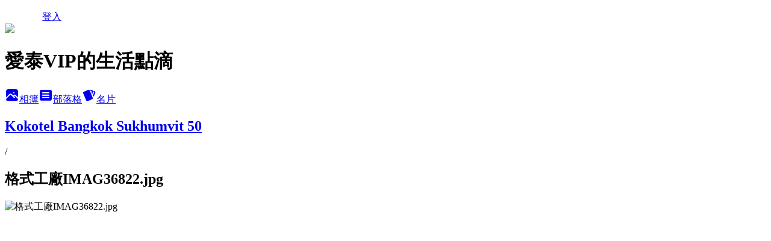

--- FILE ---
content_type: text/html; charset=utf-8
request_url: https://crosserr.pixnet.net/albums/118365892/photos/1328258407
body_size: 12268
content:
<!DOCTYPE html><html lang="zh-TW"><head><meta charSet="utf-8"/><meta name="viewport" content="width=device-width, initial-scale=1"/><link rel="preload" href="/logo_pixnet_ch.svg" as="image"/><link rel="preload" as="image" href="https://picsum.photos/seed/crosserr/1200/400"/><link rel="preload" href="https://pimg.1px.tw/crosserr/1566301011-281640638.jpg" as="image"/><link rel="stylesheet" href="/main.css" data-precedence="base"/><link rel="preload" as="script" fetchPriority="low" href="https://static.1px.tw/blog-next/_next/static/chunks/94688e2baa9fea03.js"/><script src="https://static.1px.tw/blog-next/_next/static/chunks/41eaa5427c45ebcc.js" async=""></script><script src="https://static.1px.tw/blog-next/_next/static/chunks/e2c6231760bc85bd.js" async=""></script><script src="https://static.1px.tw/blog-next/_next/static/chunks/94bde6376cf279be.js" async=""></script><script src="https://static.1px.tw/blog-next/_next/static/chunks/426b9d9d938a9eb4.js" async=""></script><script src="https://static.1px.tw/blog-next/_next/static/chunks/turbopack-5021d21b4b170dda.js" async=""></script><script src="https://static.1px.tw/blog-next/_next/static/chunks/ff1a16fafef87110.js" async=""></script><script src="https://static.1px.tw/blog-next/_next/static/chunks/e308b2b9ce476a3e.js" async=""></script><script src="https://static.1px.tw/blog-next/_next/static/chunks/2bf79572a40338b7.js" async=""></script><script src="https://static.1px.tw/blog-next/_next/static/chunks/d3c6eed28c1dd8e2.js" async=""></script><script src="https://static.1px.tw/blog-next/_next/static/chunks/d4d39cfc2a072218.js" async=""></script><script src="https://static.1px.tw/blog-next/_next/static/chunks/6a5d72c05b9cd4ba.js" async=""></script><script src="https://static.1px.tw/blog-next/_next/static/chunks/8af6103cf1375f47.js" async=""></script><script src="https://static.1px.tw/blog-next/_next/static/chunks/60d08651d643cedc.js" async=""></script><script src="https://static.1px.tw/blog-next/_next/static/chunks/0c9bfd0a9436c835.js" async=""></script><script src="https://static.1px.tw/blog-next/_next/static/chunks/ed01c75076819ebd.js" async=""></script><script src="https://static.1px.tw/blog-next/_next/static/chunks/a4df8fc19a9a82e6.js" async=""></script><title>格式工廠IMAG36822.jpg - 痞客邦</title><meta name="description" content="格式工廠IMAG36822.jpg"/><meta name="google-adsense-platform-account" content="pub-2647689032095179"/><meta name="fb:app_id" content="101730233200171"/><link rel="canonical" href="https://crosserr.pixnet.net/blog/albums/118365892/photos/1328258407"/><meta property="og:title" content="格式工廠IMAG36822.jpg - 痞客邦"/><meta property="og:description" content="格式工廠IMAG36822.jpg"/><meta property="og:url" content="https://crosserr.pixnet.net/blog/albums/118365892/photos/1328258407"/><meta property="og:image" content="https://pimg.1px.tw/crosserr/1566301011-281640638.jpg"/><meta property="og:image:width" content="1200"/><meta property="og:image:height" content="630"/><meta property="og:image:alt" content="格式工廠IMAG36822.jpg"/><meta property="og:type" content="article"/><meta name="twitter:card" content="summary_large_image"/><meta name="twitter:title" content="格式工廠IMAG36822.jpg - 痞客邦"/><meta name="twitter:description" content="格式工廠IMAG36822.jpg"/><meta name="twitter:image" content="https://pimg.1px.tw/crosserr/1566301011-281640638.jpg"/><link rel="icon" href="/favicon.ico?favicon.a62c60e0.ico" sizes="32x32" type="image/x-icon"/><script src="https://static.1px.tw/blog-next/_next/static/chunks/a6dad97d9634a72d.js" noModule=""></script></head><body><!--$--><!--/$--><!--$?--><template id="B:0"></template><!--/$--><script>requestAnimationFrame(function(){$RT=performance.now()});</script><script src="https://static.1px.tw/blog-next/_next/static/chunks/94688e2baa9fea03.js" id="_R_" async=""></script><div hidden id="S:0"><script id="pixnet-vars">
          window.PIXNET = {
            post_id: 0,
            name: "crosserr",
            user_id: 0,
            blog_id: "2814014",
            display_ads: true
          }; 
        </script><div class="relative min-h-screen"><nav class="fixed z-20 w-full bg-orange-500 text-white shadow-sm"><div id="pixnet-navbar-ad-blog_top"></div><div class="container mx-auto flex h-14 max-w-5xl items-center justify-between px-5"><a href="https://www.pixnet.net"><img src="/logo_pixnet_ch.svg" alt="PIXNET Logo"/></a><a href="/auth/authorize" class="!text-white">登入</a></div></nav><div class="container mx-auto max-w-5xl pt-[45px]"><div class="sm:px-4"><div class="bg-muted relative flex flex-col items-center justify-center gap-4 overflow-clip py-10 sm:mt-8 sm:rounded-sm"><img src="https://picsum.photos/seed/crosserr/1200/400" class="absolute inset-0 h-full w-full object-cover"/><div class="absolute inset-0 bg-black/40 backdrop-blur-sm"></div><div class="relative z-10 flex flex-col items-center justify-center gap-4 px-4"><span data-slot="avatar" class="relative flex shrink-0 overflow-hidden rounded-full size-24 shadow"><span data-slot="avatar-fallback" class="bg-muted flex size-full items-center justify-center rounded-full"></span></span><div class="text-center"><h1 class="mb-1 text-2xl font-bold text-white text-shadow-2xs">愛泰VIP的生活點滴</h1></div><div class="flex items-center justify-center gap-3"><a href="/albums" data-slot="button" class="inline-flex items-center justify-center gap-2 whitespace-nowrap text-sm font-medium transition-all disabled:pointer-events-none disabled:opacity-50 [&amp;_svg]:pointer-events-none [&amp;_svg:not([class*=&#x27;size-&#x27;])]:size-4 shrink-0 [&amp;_svg]:shrink-0 outline-none focus-visible:border-ring focus-visible:ring-ring/50 focus-visible:ring-[3px] aria-invalid:ring-destructive/20 dark:aria-invalid:ring-destructive/40 aria-invalid:border-destructive bg-primary text-primary-foreground hover:bg-primary/90 h-9 px-4 py-2 has-[&gt;svg]:px-3 cursor-pointer rounded-full"><svg xmlns="http://www.w3.org/2000/svg" width="24" height="24" viewBox="0 0 24 24" fill="currentColor" stroke="none" class="tabler-icon tabler-icon-photo-filled "><path d="M8.813 11.612c.457 -.38 .918 -.38 1.386 .011l.108 .098l4.986 4.986l.094 .083a1 1 0 0 0 1.403 -1.403l-.083 -.094l-1.292 -1.293l.292 -.293l.106 -.095c.457 -.38 .918 -.38 1.386 .011l.108 .098l4.674 4.675a4 4 0 0 1 -3.775 3.599l-.206 .005h-12a4 4 0 0 1 -3.98 -3.603l6.687 -6.69l.106 -.095zm9.187 -9.612a4 4 0 0 1 3.995 3.8l.005 .2v9.585l-3.293 -3.292l-.15 -.137c-1.256 -1.095 -2.85 -1.097 -4.096 -.017l-.154 .14l-.307 .306l-2.293 -2.292l-.15 -.137c-1.256 -1.095 -2.85 -1.097 -4.096 -.017l-.154 .14l-5.307 5.306v-9.585a4 4 0 0 1 3.8 -3.995l.2 -.005h12zm-2.99 5l-.127 .007a1 1 0 0 0 0 1.986l.117 .007l.127 -.007a1 1 0 0 0 0 -1.986l-.117 -.007z"></path></svg>相簿</a><a href="/blog" data-slot="button" class="inline-flex items-center justify-center gap-2 whitespace-nowrap text-sm font-medium transition-all disabled:pointer-events-none disabled:opacity-50 [&amp;_svg]:pointer-events-none [&amp;_svg:not([class*=&#x27;size-&#x27;])]:size-4 shrink-0 [&amp;_svg]:shrink-0 outline-none focus-visible:border-ring focus-visible:ring-ring/50 focus-visible:ring-[3px] aria-invalid:ring-destructive/20 dark:aria-invalid:ring-destructive/40 aria-invalid:border-destructive border bg-background shadow-xs hover:bg-accent hover:text-accent-foreground dark:bg-input/30 dark:border-input dark:hover:bg-input/50 h-9 px-4 py-2 has-[&gt;svg]:px-3 cursor-pointer rounded-full"><svg xmlns="http://www.w3.org/2000/svg" width="24" height="24" viewBox="0 0 24 24" fill="currentColor" stroke="none" class="tabler-icon tabler-icon-article-filled "><path d="M19 3a3 3 0 0 1 2.995 2.824l.005 .176v12a3 3 0 0 1 -2.824 2.995l-.176 .005h-14a3 3 0 0 1 -2.995 -2.824l-.005 -.176v-12a3 3 0 0 1 2.824 -2.995l.176 -.005h14zm-2 12h-10l-.117 .007a1 1 0 0 0 0 1.986l.117 .007h10l.117 -.007a1 1 0 0 0 0 -1.986l-.117 -.007zm0 -4h-10l-.117 .007a1 1 0 0 0 0 1.986l.117 .007h10l.117 -.007a1 1 0 0 0 0 -1.986l-.117 -.007zm0 -4h-10l-.117 .007a1 1 0 0 0 0 1.986l.117 .007h10l.117 -.007a1 1 0 0 0 0 -1.986l-.117 -.007z"></path></svg>部落格</a><a href="https://www.pixnet.net/pcard/crosserr" data-slot="button" class="inline-flex items-center justify-center gap-2 whitespace-nowrap text-sm font-medium transition-all disabled:pointer-events-none disabled:opacity-50 [&amp;_svg]:pointer-events-none [&amp;_svg:not([class*=&#x27;size-&#x27;])]:size-4 shrink-0 [&amp;_svg]:shrink-0 outline-none focus-visible:border-ring focus-visible:ring-ring/50 focus-visible:ring-[3px] aria-invalid:ring-destructive/20 dark:aria-invalid:ring-destructive/40 aria-invalid:border-destructive border bg-background shadow-xs hover:bg-accent hover:text-accent-foreground dark:bg-input/30 dark:border-input dark:hover:bg-input/50 h-9 px-4 py-2 has-[&gt;svg]:px-3 cursor-pointer rounded-full"><svg xmlns="http://www.w3.org/2000/svg" width="24" height="24" viewBox="0 0 24 24" fill="currentColor" stroke="none" class="tabler-icon tabler-icon-cards-filled "><path d="M10.348 3.169l-7.15 3.113a2 2 0 0 0 -1.03 2.608l4.92 11.895a1.96 1.96 0 0 0 2.59 1.063l7.142 -3.11a2.002 2.002 0 0 0 1.036 -2.611l-4.92 -11.894a1.96 1.96 0 0 0 -2.588 -1.064z"></path><path d="M16 3a2 2 0 0 1 1.995 1.85l.005 .15v3.5a1 1 0 0 1 -1.993 .117l-.007 -.117v-3.5h-1a1 1 0 0 1 -.117 -1.993l.117 -.007h1z"></path><path d="M19.08 5.61a1 1 0 0 1 1.31 -.53c.257 .108 .505 .21 .769 .314a2 2 0 0 1 1.114 2.479l-.056 .146l-2.298 5.374a1 1 0 0 1 -1.878 -.676l.04 -.11l2.296 -5.371l-.366 -.148l-.402 -.167a1 1 0 0 1 -.53 -1.312z"></path></svg>名片</a></div></div></div></div><div class="p-4"><div class="mb-4 flex items-center gap-2"><a href="/albums/118365892" class="text-gray-400 hover:text-gray-500"><h2 class="text-lg font-bold">Kokotel Bangkok Sukhumvit 50</h2></a><span>/</span><h2 class="text-lg font-bold text-gray-500">格式工廠IMAG36822.jpg</h2></div><div class="overflow-clip rounded-lg border"><img src="https://pimg.1px.tw/crosserr/1566301011-281640638.jpg" alt="格式工廠IMAG36822.jpg" class="h-auto w-full rounded-lg object-contain"/></div></div></div></div><section aria-label="Notifications alt+T" tabindex="-1" aria-live="polite" aria-relevant="additions text" aria-atomic="false"></section></div><script>$RB=[];$RV=function(a){$RT=performance.now();for(var b=0;b<a.length;b+=2){var c=a[b],e=a[b+1];null!==e.parentNode&&e.parentNode.removeChild(e);var f=c.parentNode;if(f){var g=c.previousSibling,h=0;do{if(c&&8===c.nodeType){var d=c.data;if("/$"===d||"/&"===d)if(0===h)break;else h--;else"$"!==d&&"$?"!==d&&"$~"!==d&&"$!"!==d&&"&"!==d||h++}d=c.nextSibling;f.removeChild(c);c=d}while(c);for(;e.firstChild;)f.insertBefore(e.firstChild,c);g.data="$";g._reactRetry&&requestAnimationFrame(g._reactRetry)}}a.length=0};
$RC=function(a,b){if(b=document.getElementById(b))(a=document.getElementById(a))?(a.previousSibling.data="$~",$RB.push(a,b),2===$RB.length&&("number"!==typeof $RT?requestAnimationFrame($RV.bind(null,$RB)):(a=performance.now(),setTimeout($RV.bind(null,$RB),2300>a&&2E3<a?2300-a:$RT+300-a)))):b.parentNode.removeChild(b)};$RC("B:0","S:0")</script><script>(self.__next_f=self.__next_f||[]).push([0])</script><script>self.__next_f.push([1,"1:\"$Sreact.fragment\"\n3:I[39756,[\"https://static.1px.tw/blog-next/_next/static/chunks/ff1a16fafef87110.js\",\"https://static.1px.tw/blog-next/_next/static/chunks/e308b2b9ce476a3e.js\"],\"default\"]\n4:I[53536,[\"https://static.1px.tw/blog-next/_next/static/chunks/ff1a16fafef87110.js\",\"https://static.1px.tw/blog-next/_next/static/chunks/e308b2b9ce476a3e.js\"],\"default\"]\n6:I[97367,[\"https://static.1px.tw/blog-next/_next/static/chunks/ff1a16fafef87110.js\",\"https://static.1px.tw/blog-next/_next/static/chunks/e308b2b9ce476a3e.js\"],\"OutletBoundary\"]\n8:I[97367,[\"https://static.1px.tw/blog-next/_next/static/chunks/ff1a16fafef87110.js\",\"https://static.1px.tw/blog-next/_next/static/chunks/e308b2b9ce476a3e.js\"],\"ViewportBoundary\"]\na:I[97367,[\"https://static.1px.tw/blog-next/_next/static/chunks/ff1a16fafef87110.js\",\"https://static.1px.tw/blog-next/_next/static/chunks/e308b2b9ce476a3e.js\"],\"MetadataBoundary\"]\nc:I[63491,[\"https://static.1px.tw/blog-next/_next/static/chunks/2bf79572a40338b7.js\",\"https://static.1px.tw/blog-next/_next/static/chunks/d3c6eed28c1dd8e2.js\"],\"default\"]\n"])</script><script>self.__next_f.push([1,"0:{\"P\":null,\"b\":\"jLMCWaFgMfR_swzrVDvgI\",\"c\":[\"\",\"albums\",\"118365892\",\"photos\",\"1328258407\"],\"q\":\"\",\"i\":false,\"f\":[[[\"\",{\"children\":[\"albums\",{\"children\":[[\"id\",\"118365892\",\"d\"],{\"children\":[\"photos\",{\"children\":[[\"photoId\",\"1328258407\",\"d\"],{\"children\":[\"__PAGE__\",{}]}]}]}]}]},\"$undefined\",\"$undefined\",true],[[\"$\",\"$1\",\"c\",{\"children\":[[[\"$\",\"script\",\"script-0\",{\"src\":\"https://static.1px.tw/blog-next/_next/static/chunks/d4d39cfc2a072218.js\",\"async\":true,\"nonce\":\"$undefined\"}],[\"$\",\"script\",\"script-1\",{\"src\":\"https://static.1px.tw/blog-next/_next/static/chunks/6a5d72c05b9cd4ba.js\",\"async\":true,\"nonce\":\"$undefined\"}],[\"$\",\"script\",\"script-2\",{\"src\":\"https://static.1px.tw/blog-next/_next/static/chunks/8af6103cf1375f47.js\",\"async\":true,\"nonce\":\"$undefined\"}]],\"$L2\"]}],{\"children\":[[\"$\",\"$1\",\"c\",{\"children\":[null,[\"$\",\"$L3\",null,{\"parallelRouterKey\":\"children\",\"error\":\"$undefined\",\"errorStyles\":\"$undefined\",\"errorScripts\":\"$undefined\",\"template\":[\"$\",\"$L4\",null,{}],\"templateStyles\":\"$undefined\",\"templateScripts\":\"$undefined\",\"notFound\":\"$undefined\",\"forbidden\":\"$undefined\",\"unauthorized\":\"$undefined\"}]]}],{\"children\":[[\"$\",\"$1\",\"c\",{\"children\":[null,[\"$\",\"$L3\",null,{\"parallelRouterKey\":\"children\",\"error\":\"$undefined\",\"errorStyles\":\"$undefined\",\"errorScripts\":\"$undefined\",\"template\":[\"$\",\"$L4\",null,{}],\"templateStyles\":\"$undefined\",\"templateScripts\":\"$undefined\",\"notFound\":\"$undefined\",\"forbidden\":\"$undefined\",\"unauthorized\":\"$undefined\"}]]}],{\"children\":[[\"$\",\"$1\",\"c\",{\"children\":[null,[\"$\",\"$L3\",null,{\"parallelRouterKey\":\"children\",\"error\":\"$undefined\",\"errorStyles\":\"$undefined\",\"errorScripts\":\"$undefined\",\"template\":[\"$\",\"$L4\",null,{}],\"templateStyles\":\"$undefined\",\"templateScripts\":\"$undefined\",\"notFound\":\"$undefined\",\"forbidden\":\"$undefined\",\"unauthorized\":\"$undefined\"}]]}],{\"children\":[[\"$\",\"$1\",\"c\",{\"children\":[null,[\"$\",\"$L3\",null,{\"parallelRouterKey\":\"children\",\"error\":\"$undefined\",\"errorStyles\":\"$undefined\",\"errorScripts\":\"$undefined\",\"template\":[\"$\",\"$L4\",null,{}],\"templateStyles\":\"$undefined\",\"templateScripts\":\"$undefined\",\"notFound\":\"$undefined\",\"forbidden\":\"$undefined\",\"unauthorized\":\"$undefined\"}]]}],{\"children\":[[\"$\",\"$1\",\"c\",{\"children\":[\"$L5\",[[\"$\",\"script\",\"script-0\",{\"src\":\"https://static.1px.tw/blog-next/_next/static/chunks/0c9bfd0a9436c835.js\",\"async\":true,\"nonce\":\"$undefined\"}],[\"$\",\"script\",\"script-1\",{\"src\":\"https://static.1px.tw/blog-next/_next/static/chunks/ed01c75076819ebd.js\",\"async\":true,\"nonce\":\"$undefined\"}],[\"$\",\"script\",\"script-2\",{\"src\":\"https://static.1px.tw/blog-next/_next/static/chunks/a4df8fc19a9a82e6.js\",\"async\":true,\"nonce\":\"$undefined\"}]],[\"$\",\"$L6\",null,{\"children\":\"$@7\"}]]}],{},null,false,false]},null,false,false]},null,false,false]},null,false,false]},null,false,false]},null,false,false],[\"$\",\"$1\",\"h\",{\"children\":[null,[\"$\",\"$L8\",null,{\"children\":\"$@9\"}],[\"$\",\"$La\",null,{\"children\":\"$@b\"}],null]}],false]],\"m\":\"$undefined\",\"G\":[\"$c\",[]],\"S\":false}\n"])</script><script>self.__next_f.push([1,"9:[[\"$\",\"meta\",\"0\",{\"charSet\":\"utf-8\"}],[\"$\",\"meta\",\"1\",{\"name\":\"viewport\",\"content\":\"width=device-width, initial-scale=1\"}]]\n"])</script><script>self.__next_f.push([1,"d:I[79520,[\"https://static.1px.tw/blog-next/_next/static/chunks/d4d39cfc2a072218.js\",\"https://static.1px.tw/blog-next/_next/static/chunks/6a5d72c05b9cd4ba.js\",\"https://static.1px.tw/blog-next/_next/static/chunks/8af6103cf1375f47.js\"],\"\"]\n10:I[2352,[\"https://static.1px.tw/blog-next/_next/static/chunks/d4d39cfc2a072218.js\",\"https://static.1px.tw/blog-next/_next/static/chunks/6a5d72c05b9cd4ba.js\",\"https://static.1px.tw/blog-next/_next/static/chunks/8af6103cf1375f47.js\"],\"AdultWarningModal\"]\n11:I[69182,[\"https://static.1px.tw/blog-next/_next/static/chunks/d4d39cfc2a072218.js\",\"https://static.1px.tw/blog-next/_next/static/chunks/6a5d72c05b9cd4ba.js\",\"https://static.1px.tw/blog-next/_next/static/chunks/8af6103cf1375f47.js\"],\"HydrationComplete\"]\n12:I[12985,[\"https://static.1px.tw/blog-next/_next/static/chunks/d4d39cfc2a072218.js\",\"https://static.1px.tw/blog-next/_next/static/chunks/6a5d72c05b9cd4ba.js\",\"https://static.1px.tw/blog-next/_next/static/chunks/8af6103cf1375f47.js\"],\"NuqsAdapter\"]\n13:I[82782,[\"https://static.1px.tw/blog-next/_next/static/chunks/d4d39cfc2a072218.js\",\"https://static.1px.tw/blog-next/_next/static/chunks/6a5d72c05b9cd4ba.js\",\"https://static.1px.tw/blog-next/_next/static/chunks/8af6103cf1375f47.js\"],\"RefineContext\"]\n14:I[29306,[\"https://static.1px.tw/blog-next/_next/static/chunks/d4d39cfc2a072218.js\",\"https://static.1px.tw/blog-next/_next/static/chunks/6a5d72c05b9cd4ba.js\",\"https://static.1px.tw/blog-next/_next/static/chunks/8af6103cf1375f47.js\",\"https://static.1px.tw/blog-next/_next/static/chunks/60d08651d643cedc.js\",\"https://static.1px.tw/blog-next/_next/static/chunks/d3c6eed28c1dd8e2.js\"],\"default\"]\n2:[\"$\",\"html\",null,{\"lang\":\"zh-TW\",\"children\":[[\"$\",\"$Ld\",null,{\"id\":\"google-tag-manager\",\"strategy\":\"afterInteractive\",\"children\":\"\\n(function(w,d,s,l,i){w[l]=w[l]||[];w[l].push({'gtm.start':\\nnew Date().getTime(),event:'gtm.js'});var f=d.getElementsByTagName(s)[0],\\nj=d.createElement(s),dl=l!='dataLayer'?'\u0026l='+l:'';j.async=true;j.src=\\n'https://www.googletagmanager.com/gtm.js?id='+i+dl;f.parentNode.insertBefore(j,f);\\n})(window,document,'script','dataLayer','GTM-TRLQMPKX');\\n  \"}],\"$Le\",\"$Lf\",[\"$\",\"body\",null,{\"children\":[[\"$\",\"$L10\",null,{\"display\":false}],[\"$\",\"$L11\",null,{}],[\"$\",\"$L12\",null,{\"children\":[\"$\",\"$L13\",null,{\"children\":[\"$\",\"$L3\",null,{\"parallelRouterKey\":\"children\",\"error\":\"$undefined\",\"errorStyles\":\"$undefined\",\"errorScripts\":\"$undefined\",\"template\":[\"$\",\"$L4\",null,{}],\"templateStyles\":\"$undefined\",\"templateScripts\":\"$undefined\",\"notFound\":[[\"$\",\"$L14\",null,{}],[]],\"forbidden\":\"$undefined\",\"unauthorized\":\"$undefined\"}]}]}]]}]]}]\n"])</script><script>self.__next_f.push([1,"e:null\nf:null\n"])</script><script>self.__next_f.push([1,"16:I[86294,[\"https://static.1px.tw/blog-next/_next/static/chunks/d4d39cfc2a072218.js\",\"https://static.1px.tw/blog-next/_next/static/chunks/6a5d72c05b9cd4ba.js\",\"https://static.1px.tw/blog-next/_next/static/chunks/8af6103cf1375f47.js\",\"https://static.1px.tw/blog-next/_next/static/chunks/0c9bfd0a9436c835.js\",\"https://static.1px.tw/blog-next/_next/static/chunks/ed01c75076819ebd.js\",\"https://static.1px.tw/blog-next/_next/static/chunks/a4df8fc19a9a82e6.js\"],\"HeaderSection\"]\n18:I[27201,[\"https://static.1px.tw/blog-next/_next/static/chunks/ff1a16fafef87110.js\",\"https://static.1px.tw/blog-next/_next/static/chunks/e308b2b9ce476a3e.js\"],\"IconMark\"]\n:HL[\"/main.css\",\"style\"]\n"])</script><script>self.__next_f.push([1,"5:[[\"$\",\"script\",null,{\"id\":\"pixnet-vars\",\"children\":\"\\n          window.PIXNET = {\\n            post_id: 0,\\n            name: \\\"crosserr\\\",\\n            user_id: 0,\\n            blog_id: \\\"2814014\\\",\\n            display_ads: true\\n          }; \\n        \"}],[\"$\",\"link\",null,{\"rel\":\"stylesheet\",\"href\":\"/main.css\",\"precedence\":\"base\"}],[\"$\",\"div\",null,{\"className\":\"relative min-h-screen\",\"children\":[\"$L15\",[\"$\",\"div\",null,{\"className\":\"container mx-auto max-w-5xl pt-[45px]\",\"children\":[[\"$\",\"$L16\",null,{\"blog\":{\"blog_id\":\"2814014\",\"urls\":{\"blog_url\":\"https://crosserr.pixnet.net/blog\",\"album_url\":\"https://crosserr.pixnet.net/albums\",\"card_url\":\"https://www.pixnet.net/pcard/crosserr\",\"sitemap_url\":\"https://crosserr.pixnet.net/sitemap.xml\"},\"name\":\"crosserr\",\"display_name\":\"愛泰VIP的生活點滴\",\"description\":\"熱愛泰國  喜歡音樂 \u0026 美食的VIP  在這裡記錄了愛泰生活中的點點滴滴 ^_^\",\"visibility\":\"public\",\"freeze\":\"active\",\"default_comment_permission\":\"deny\",\"service_album\":\"enable\",\"rss_mode\":\"auto\",\"taxonomy\":{\"id\":16,\"name\":\"休閒旅遊\"},\"logo\":{\"id\":null,\"url\":\"https://s3.1px.tw/blog/common/avatar/blog_cover_light.jpg\"},\"logo_url\":\"https://s3.1px.tw/blog/common/avatar/blog_cover_light.jpg\",\"owner\":{\"sub\":\"838256753413079500\",\"display_name\":\"VIP\",\"avatar\":\"https://pimg.1px.tw/crosserr/logo/crosserr.png\",\"login_country\":null,\"login_city\":null,\"login_at\":0,\"created_at\":1300806869,\"updated_at\":1765078872},\"socials\":{\"social_email\":null,\"social_line\":null,\"social_facebook\":null,\"social_instagram\":null,\"social_youtube\":null,\"created_at\":null,\"updated_at\":null},\"stats\":{\"views_initialized\":8839050,\"views_total\":8853519,\"views_today\":41,\"post_count\":0,\"updated_at\":1768696210},\"marketing\":{\"keywords\":null,\"gsc_site_verification\":null,\"sitemap_verified_at\":1768677034,\"ga_account\":null,\"created_at\":1765741929,\"updated_at\":1768677034},\"watermark\":null,\"custom_domain\":null,\"hero_image\":{\"id\":1768696727,\"url\":\"https://picsum.photos/seed/crosserr/1200/400\"},\"widgets\":{\"sidebar1\":[{\"id\":24238527,\"identifier\":\"pixMyPlace\",\"title\":\"個人資訊\",\"sort\":1,\"data\":null},{\"id\":24238529,\"identifier\":\"cus1042504\",\"title\":\"Thai Music\",\"sort\":3,\"data\":\"\u003cscript src=\\\"https://ext.pixnet.tv/user/crosserr/embed/movie/346202055.js?t=m\\\" type=\\\"text/javascript\\\"\u003e\u003c/script\u003e\"},{\"id\":24238530,\"identifier\":\"pixHits\",\"title\":\"參觀人氣\",\"sort\":4,\"data\":null},{\"id\":24238532,\"identifier\":\"pixCategory\",\"title\":\"文章分類\",\"sort\":6,\"data\":[{\"type\":\"folder\",\"id\":null,\"name\":\"泰好玩\",\"children\":[{\"type\":\"category\",\"id\":\"7002399382\",\"name\":\"泰好玩--曼谷Bangkok\",\"post_count\":134,\"url\":\"\",\"sort\":1},{\"type\":\"category\",\"id\":\"7003087443\",\"name\":\"泰好玩--清邁Chiang Mai\",\"post_count\":126,\"url\":\"\",\"sort\":2},{\"type\":\"category\",\"id\":\"7003087445\",\"name\":\"泰好玩--其他外府Others\",\"post_count\":124,\"url\":\"\",\"sort\":3},{\"type\":\"category\",\"id\":\"7003087457\",\"name\":\"泰好玩--遊記\",\"post_count\":61,\"url\":\"\",\"sort\":4}],\"url\":\"\",\"sort\":0},{\"type\":\"folder\",\"id\":null,\"name\":\"泰好吃\",\"children\":[{\"type\":\"category\",\"id\":\"7002399388\",\"name\":\"泰好吃--曼谷Bangkok\",\"post_count\":136,\"url\":\"\",\"sort\":1},{\"type\":\"category\",\"id\":\"7003087447\",\"name\":\"泰好吃--清邁Chiang Mai\",\"post_count\":209,\"url\":\"\",\"sort\":2},{\"type\":\"category\",\"id\":\"7003087449\",\"name\":\"泰好吃--其他外府Others\",\"post_count\":44,\"url\":\"\",\"sort\":3}],\"url\":\"\",\"sort\":1},{\"type\":\"folder\",\"id\":null,\"name\":\"泰好住\",\"children\":[{\"type\":\"category\",\"id\":\"7002399392\",\"name\":\"泰好住--曼谷Bangkok\",\"post_count\":193,\"url\":\"\",\"sort\":1},{\"type\":\"category\",\"id\":\"7003087451\",\"name\":\"泰好住--清邁Chiang Mai\",\"post_count\":149,\"url\":\"\",\"sort\":2},{\"type\":\"category\",\"id\":\"7003087453\",\"name\":\"泰好住--其他外府Others\",\"post_count\":97,\"url\":\"\",\"sort\":3}],\"url\":\"\",\"sort\":2},{\"type\":\"folder\",\"id\":null,\"name\":\"泰好用\",\"children\":[{\"type\":\"category\",\"id\":\"7003087471\",\"name\":\"遊泰實用資訊\",\"post_count\":106,\"url\":\"\",\"sort\":1},{\"type\":\"category\",\"id\":\"7002399386\",\"name\":\"促銷優惠資訊\",\"post_count\":41,\"url\":\"\",\"sort\":2}],\"url\":\"\",\"sort\":3},{\"type\":\"folder\",\"id\":null,\"name\":\"泰好買\",\"children\":[{\"type\":\"category\",\"id\":\"7003087711\",\"name\":\"泰好買--購物地點/場所\",\"post_count\":73,\"url\":\"\",\"sort\":1},{\"type\":\"category\",\"id\":\"7002399394\",\"name\":\"泰好買--戰利品\",\"post_count\":41,\"url\":\"\",\"sort\":2}],\"url\":\"\",\"sort\":4},{\"type\":\"folder\",\"id\":null,\"name\":\"泰好聽\",\"children\":[{\"type\":\"category\",\"id\":\"7002399410\",\"name\":\"泰好聽--團體/綜合\",\"post_count\":82,\"url\":\"\",\"sort\":1},{\"type\":\"category\",\"id\":\"7003087733\",\"name\":\"泰好聽--個人\",\"post_count\":34,\"url\":\"\",\"sort\":2}],\"url\":\"\",\"sort\":5},{\"type\":\"folder\",\"id\":null,\"name\":\"泰好看\",\"children\":[{\"type\":\"category\",\"id\":\"7002399408\",\"name\":\"泰影泰視泰樂\",\"post_count\":65,\"url\":\"\",\"sort\":1},{\"type\":\"category\",\"id\":\"7003087719\",\"name\":\"追星記錄\",\"post_count\":40,\"url\":\"\",\"sort\":2}],\"url\":\"\",\"sort\":6},{\"type\":\"category\",\"id\":\"7002399406\",\"name\":\"生活點滴\",\"post_count\":77,\"url\":\"https://abc.com\",\"sort\":7},{\"type\":\"category\",\"id\":\"7002399380\",\"name\":\"心情寫真\",\"post_count\":51,\"url\":\"https://abc.com\",\"sort\":8},{\"type\":\"category\",\"id\":\"7002399396\",\"name\":\"愛泰同好\",\"post_count\":35,\"url\":\"https://abc.com\",\"sort\":9},{\"type\":\"category\",\"id\":\"7002399400\",\"name\":\"我的家庭\",\"post_count\":22,\"url\":\"https://abc.com\",\"sort\":10},{\"type\":\"category\",\"id\":\"7002399402\",\"name\":\"大學生活\",\"post_count\":15,\"url\":\"https://abc.com\",\"sort\":11},{\"type\":\"category\",\"id\":\"7002399398\",\"name\":\"軍旅回憶\",\"post_count\":7,\"url\":\"https://abc.com\",\"sort\":12},{\"type\":\"category\",\"id\":\"7002399390\",\"name\":\"美味食記\",\"post_count\":161,\"url\":\"https://abc.com\",\"sort\":13},{\"type\":\"category\",\"id\":\"7002399384\",\"name\":\"音樂欣賞\",\"post_count\":39,\"url\":\"https://abc.com\",\"sort\":14},{\"type\":\"category\",\"id\":\"7002399404\",\"name\":\"電影電視\",\"post_count\":8,\"url\":\"https://abc.com\",\"sort\":15}]},{\"id\":24238533,\"identifier\":\"pixLatestArticle\",\"title\":\"最新文章\",\"sort\":7,\"data\":[{\"id\":\"7122308355\",\"title\":\"[清邁]米其林必比登推薦 鐵板雞肉粿條是招牌的Kuakai Nimman(คั่วไก่ นิมมาน)\",\"featured\":{\"id\":null,\"url\":\"https://pimg.1px.tw/crosserr/1709987206-3843731324-g.jpg\"},\"tags\":[],\"published_at\":1768406400,\"post_url\":\"https://crosserr.pixnet.net/blog/posts/7122308355\",\"stats\":{\"post_id\":\"7122308355\",\"views\":2,\"views_today\":2,\"likes\":0,\"link_clicks\":0,\"comments\":0,\"replies\":0,\"created_at\":1768452921,\"updated_at\":1768696535}},{\"id\":\"7122265176\",\"title\":\"[清邁]世界拉花冠軍咖啡旗艦店Roast8ry Coffee Flagship Store\",\"featured\":{\"id\":null,\"url\":\"https://pimg.1px.tw/crosserr/1706798451-1608755360-g.jpg\"},\"tags\":[],\"published_at\":1768147200,\"post_url\":\"https://crosserr.pixnet.net/blog/posts/7122265176\",\"stats\":{\"post_id\":\"7122265176\",\"views\":4,\"views_today\":2,\"likes\":0,\"link_clicks\":0,\"comments\":0,\"replies\":0,\"created_at\":1768147503,\"updated_at\":1768665377}},{\"id\":\"7122265167\",\"title\":\"[清邁]平價美味 米其林必比登推薦老城區粿條名店Thana Ocha Noodle(ธนาโอชา) \",\"featured\":{\"id\":null,\"url\":\"https://pimg.1px.tw/crosserr/1706798097-2561808467-g.jpg\"},\"tags\":[],\"published_at\":1767801600,\"post_url\":\"https://crosserr.pixnet.net/blog/posts/7122265167\",\"stats\":{\"post_id\":\"7122265167\",\"views\":13,\"views_today\":1,\"likes\":0,\"link_clicks\":0,\"comments\":0,\"replies\":0,\"created_at\":1767846349,\"updated_at\":1768605542}},{\"id\":\"7122265143\",\"title\":\"[南邦Lampang]推~車站概念特色咖啡廳Mixirista Lampang\",\"featured\":{\"id\":null,\"url\":\"https://pimg.1px.tw/crosserr/1706795139-1639635121-g.jpg\"},\"tags\":[],\"published_at\":1767542400,\"post_url\":\"https://crosserr.pixnet.net/blog/posts/7122265143\",\"stats\":{\"post_id\":\"7122265143\",\"views\":3,\"views_today\":1,\"likes\":0,\"link_clicks\":0,\"comments\":0,\"replies\":0,\"created_at\":1767542703,\"updated_at\":1768605542}},{\"id\":\"7122544530\",\"title\":\"長榮航空B787-10機型商務艙(皇璽桂冠艙)台北-成田 \u0026 台北-曼谷飛行紀錄\",\"featured\":{\"id\":null,\"url\":\"https://pimg.1px.tw/crosserr/1735711420-846887932-g.jpg\"},\"tags\":[],\"published_at\":1767196800,\"post_url\":\"https://crosserr.pixnet.net/blog/posts/7122544530\",\"stats\":{\"post_id\":\"7122544530\",\"views\":43,\"views_today\":3,\"likes\":0,\"link_clicks\":0,\"comments\":0,\"replies\":0,\"created_at\":1767264004,\"updated_at\":1768665376}},{\"id\":\"7122544524\",\"title\":\"長榮航空777-300ER機型商務艙(皇璽桂冠艙)曼谷-台北飛行紀錄  \",\"featured\":{\"id\":null,\"url\":\"https://pimg.1px.tw/crosserr/1735710498-999219165-g.jpg\"},\"tags\":[],\"published_at\":1766937600,\"post_url\":\"https://crosserr.pixnet.net/blog/posts/7122544524\",\"stats\":{\"post_id\":\"7122544524\",\"views\":95,\"views_today\":2,\"likes\":0,\"link_clicks\":0,\"comments\":0,\"replies\":0,\"created_at\":1766980806,\"updated_at\":1768665368}},{\"id\":\"7122757551\",\"title\":\"尬鍋 台式潮鍋 @ 台北西門店 \",\"featured\":{\"id\":null,\"url\":\"https://pimg.1px.tw/crosserr/1764760624-1435591974-g.jpg\"},\"tags\":[],\"published_at\":1766592000,\"post_url\":\"https://crosserr.pixnet.net/blog/posts/7122757551\",\"stats\":{\"post_id\":\"7122757551\",\"views\":19,\"views_today\":7,\"likes\":0,\"link_clicks\":0,\"comments\":0,\"replies\":0,\"created_at\":1766909777,\"updated_at\":1768605580}},{\"id\":\"842564920228368956\",\"title\":\"[南邦Lampang]大推絕美雲海 \u0026 鎌倉大佛都是賣點的Wat Pra That Doi Prachan(วัดพระธาตุดอยพระฌาน)--下\",\"featured\":{\"id\":\"47129740\",\"usage_label\":\"featured\",\"variant_label\":\"original\",\"status_label\":\"available\",\"post_id\":\"7122265158\",\"url\":\"https://pimg.1px.tw/crosserr/1706795431-1370748648-g.jpg\"},\"tags\":[],\"published_at\":1765382400,\"post_url\":\"https://crosserr.pixnet.net/blog/posts/842564920228368956\",\"stats\":{\"post_id\":\"842564920228368956\",\"views\":9,\"views_today\":2,\"likes\":0,\"link_clicks\":0,\"comments\":0,\"replies\":0,\"created_at\":0,\"updated_at\":1768615010}},{\"id\":\"842564920161260886\",\"title\":\"[南邦Lampang]大推絕美雲海 \u0026 鎌倉大佛全都是賣點的Wat Pra That Doi Prachan(วัดพระธาตุดอยพระฌาน)--上\",\"featured\":{\"id\":\"47129739\",\"usage_label\":\"featured\",\"variant_label\":\"original\",\"status_label\":\"available\",\"post_id\":\"7122265155\",\"url\":\"https://pimg.1px.tw/crosserr/1706795395-2522355631-g.jpg\"},\"tags\":[],\"published_at\":1765123200,\"post_url\":\"https://crosserr.pixnet.net/blog/posts/842564920161260886\",\"stats\":{\"post_id\":\"842564920161260886\",\"views\":4,\"views_today\":2,\"likes\":0,\"link_clicks\":0,\"comments\":0,\"replies\":0,\"created_at\":0,\"updated_at\":1768615010}},{\"id\":\"7122265113\",\"title\":\"[南邦Lampang]推~火車站旁風格旅舍優質選Memmoth Cafe \u0026 Hostel In Lampang--公共區域篇\",\"featured\":{\"id\":null,\"url\":\"https://pimg.1px.tw/crosserr/1706794642-918875722-g.jpg\"},\"tags\":[],\"published_at\":1764821400,\"post_url\":\"https://crosserr.pixnet.net/blog/posts/7122265113\",\"stats\":{\"post_id\":\"7122265113\",\"views\":15,\"views_today\":2,\"likes\":0,\"link_clicks\":0,\"comments\":0,\"replies\":0,\"created_at\":0,\"updated_at\":1768605542}}]},{\"id\":24238535,\"identifier\":\"pixSearch\",\"title\":\"文章搜尋\",\"sort\":9,\"data\":null},{\"id\":24238536,\"identifier\":\"pixHotArticle\",\"title\":\"熱門文章\",\"sort\":10,\"data\":[{\"id\":\"7100794191\",\"title\":\"曼谷廊曼(Don Mueang)機場往返市區巴士(A1 A2 A3 A4)資訊分享(2025資訊更新)\",\"featured\":{\"id\":null,\"url\":\"https://pimg.1px.tw/crosserr/1683280741-3085993844-g.jpg\"},\"tags\":[],\"published_at\":1381507216,\"post_url\":\"https://crosserr.pixnet.net/blog/posts/7100794191\",\"stats\":{\"post_id\":\"7100794191\",\"views\":214451,\"views_today\":1,\"likes\":317,\"link_clicks\":0,\"comments\":62,\"replies\":0,\"created_at\":0,\"updated_at\":1768665306}},{\"id\":\"7113293949\",\"title\":\"泰國最大售票網站Thaiticketmajor購票流程分享(2023資訊更新)\",\"featured\":{\"id\":null,\"url\":\"https://pimg.1px.tw/crosserr/1695569372-195702799-g.jpg\"},\"tags\":[],\"published_at\":1518192000,\"post_url\":\"https://crosserr.pixnet.net/blog/posts/7113293949\",\"stats\":{\"post_id\":\"7113293949\",\"views\":40169,\"views_today\":4,\"likes\":61,\"link_clicks\":0,\"comments\":25,\"replies\":0,\"created_at\":0,\"updated_at\":1768665307}},{\"id\":\"7113684141\",\"title\":\"離廊曼機場最近最大最好逛的巨型購物商場--Future Park Rangsit (ฟิวเจอร์ ปาร์ค รังสิต)(2018資訊更新)\",\"featured\":{\"id\":null,\"url\":\"https://pimg.1px.tw/crosserr/1454498075-1228759702.jpg\"},\"tags\":[],\"published_at\":1499616080,\"post_url\":\"https://crosserr.pixnet.net/blog/posts/7113684141\",\"stats\":{\"post_id\":\"7113684141\",\"views\":13838,\"views_today\":2,\"likes\":105,\"link_clicks\":0,\"comments\":1,\"replies\":0,\"created_at\":0,\"updated_at\":1768696546}},{\"id\":\"7117744823\",\"title\":\"推~比量販店還便宜  清邁三大美妝連鎖店--Chiangmai Direct, Win Cosmetics \u0026 Chiang Mai Cosmetics\",\"featured\":{\"id\":null,\"url\":\"https://pimg.1px.tw/crosserr/1543546613-85773889.jpg\"},\"tags\":[],\"published_at\":1551628920,\"post_url\":\"https://crosserr.pixnet.net/blog/posts/7117744823\",\"stats\":{\"post_id\":\"7117744823\",\"views\":3734,\"views_today\":1,\"likes\":315,\"link_clicks\":0,\"comments\":0,\"replies\":0,\"created_at\":0,\"updated_at\":1768665431}},{\"id\":\"7119286364\",\"title\":\"[清萊]宗教色彩美學寺廟再一間--紅廟Wat Chiang Yuen(วัดเชียงยืน)(2023資訊更新)\",\"featured\":{\"id\":null,\"url\":\"https://pimg.1px.tw/crosserr/1691159808-1122967558-g.jpg\"},\"tags\":[],\"published_at\":1596643350,\"post_url\":\"https://crosserr.pixnet.net/blog/posts/7119286364\",\"stats\":{\"post_id\":\"7119286364\",\"views\":1548,\"views_today\":1,\"likes\":290,\"link_clicks\":0,\"comments\":0,\"replies\":0,\"created_at\":0,\"updated_at\":1768605392}},{\"id\":\"7119797695\",\"title\":\"曼谷包  BKK包以外潮流購物包新選擇--Eleph Lifestyle大象包\",\"featured\":{\"id\":null,\"url\":\"https://pimg.1px.tw/crosserr/1564619768-2826838639.jpg\"},\"tags\":[],\"published_at\":1606320380,\"post_url\":\"https://crosserr.pixnet.net/blog/posts/7119797695\",\"stats\":{\"post_id\":\"7119797695\",\"views\":5063,\"views_today\":7,\"likes\":95,\"link_clicks\":0,\"comments\":0,\"replies\":0,\"created_at\":0,\"updated_at\":1768665415}},{\"id\":\"7119951136\",\"title\":\"清邁國際機場貴賓室The Coral Executive Lounge Chiangmai\",\"featured\":{\"id\":null,\"url\":\"https://pimg.1px.tw/crosserr/1569900446-703827686.jpg\"},\"tags\":[],\"published_at\":1615074100,\"post_url\":\"https://crosserr.pixnet.net/blog/posts/7119951136\",\"stats\":{\"post_id\":\"7119951136\",\"views\":4075,\"views_today\":2,\"likes\":149,\"link_clicks\":0,\"comments\":0,\"replies\":0,\"created_at\":0,\"updated_at\":1768665396}},{\"id\":\"7120313219\",\"title\":\"[清邁]推~親子同遊首選 有得吃又有得玩--Hidden Village Chiang Mai+The Barn Steak House(2023資訊更新)\",\"featured\":{\"id\":null,\"url\":\"https://pimg.1px.tw/crosserr/1583840136-18182367.jpg\"},\"tags\":[],\"published_at\":1639880770,\"post_url\":\"https://crosserr.pixnet.net/blog/posts/7120313219\",\"stats\":{\"post_id\":\"7120313219\",\"views\":1071,\"views_today\":1,\"likes\":46,\"link_clicks\":0,\"comments\":0,\"replies\":0,\"created_at\":0,\"updated_at\":1768696532}},{\"id\":\"7120325207\",\"title\":\"遊泰伴手禮這裡買~泰國二大量販店Big C Supercenter \u0026 Lotus's(原Tesco Lotus)\",\"featured\":{\"id\":null,\"url\":\"https://pimg.1px.tw/crosserr/1584201134-271677908.jpg\"},\"tags\":[],\"published_at\":1642639540,\"post_url\":\"https://crosserr.pixnet.net/blog/posts/7120325207\",\"stats\":{\"post_id\":\"7120325207\",\"views\":5024,\"views_today\":1,\"likes\":90,\"link_clicks\":0,\"comments\":0,\"replies\":0,\"created_at\":0,\"updated_at\":1768665377}},{\"id\":\"7121185180\",\"title\":\"泰國小七無極限~無論本國人外國人  沒銀行帳戶也可在小七櫃台轉帳 \u0026 收款\",\"featured\":{\"id\":null,\"url\":\"https://pimg.1px.tw/crosserr/1629988830-3943213385-g.jpg\"},\"tags\":[],\"published_at\":1631145980,\"post_url\":\"https://crosserr.pixnet.net/blog/posts/7121185180\",\"stats\":{\"post_id\":\"7121185180\",\"views\":9699,\"views_today\":2,\"likes\":117,\"link_clicks\":0,\"comments\":3,\"replies\":0,\"created_at\":0,\"updated_at\":1768696513}}]},{\"id\":24238537,\"identifier\":\"pixLatestComment\",\"title\":\"最新迴響\",\"sort\":11,\"data\":null},{\"id\":24238539,\"identifier\":\"pixSubs\",\"title\":\"動態訂閱\",\"sort\":13,\"data\":null},{\"id\":24238540,\"identifier\":\"pixVisitor\",\"title\":\"誰來我家\",\"sort\":14,\"data\":null},{\"id\":24238541,\"identifier\":\"cus1257587\",\"title\":\"FLAG\",\"sort\":15,\"data\":\"\u003ca href=\\\"http://s07.flagcounter.com/more/TyQh\\\"\u003e\u003cimg src=\\\"http://s07.flagcounter.com/count/TyQh/bg_FFB0FF/txt_000000/border_CCCCCC/columns_2/maxflags_30/viewers_0/labels_1/pageviews_1/flags_0/\\\" alt=\\\"free counters\\\" border=\\\"0\\\"\u003e\u003c/a\u003e\"},{\"id\":24238543,\"identifier\":\"cus1980038\",\"title\":\"Facebook\",\"sort\":17,\"data\":\"\u003c!-- Facebook Badge START --\u003e\u003ca href=\\\"http://www.facebook.com/crosserrr\\\" target=\\\"_TOP\\\" style=\\\"font-family: \u0026quot;lucida grande\u0026quot;,tahoma,verdana,arial,sans-serif; font-size: 11px; font-variant: normal; font-style: normal; font-weight: normal; color: #3B5998; text-decoration: none;\\\" title=\\\"\u0026#x66fe;\u0026#x8cb4;\u0026#x8cd3;\\\"\u003e\u0026#x66fe;\u0026#x8cb4;\u0026#x8cd3;\u003c/a\u003e\u003cbr/\u003e\u003ca href=\\\"http://www.facebook.com/crosserrr\\\" target=\\\"_TOP\\\" title=\\\"\u0026#x66fe;\u0026#x8cb4;\u0026#x8cd3;\\\"\u003e\u003cimg src=\\\"http://badge.facebook.com/badge/100001138362486.2247.360307479.png\\\" style=\\\"border: 0px;\\\" /\u003e\u003c/a\u003e\u003cbr/\u003e\u003ca href=\\\"http://www.facebook.com/badges/\\\" target=\\\"_TOP\\\" style=\\\"font-family: \u0026quot;lucida grande\u0026quot;,tahoma,verdana,arial,sans-serif; font-size: 11px; font-variant: normal; font-style: normal; font-weight: normal; color: #3B5998; text-decoration: none;\\\" title=\\\"\u0026#x5efa;\u0026#x7acb;\u0026#x4f60;\u0026#x7684;\u0026#x540d;\u0026#x7247;\u0026#x8cbc;\u0026#xff01;\\\"\u003e\u003c/a\u003e\u003c!-- Facebook Badge END --\u003e\"}]},\"display_ads\":true,\"display_adult_warning\":false,\"ad_options\":[],\"adsense\":null,\"css_version\":\"202601180838\",\"created_at\":1300806869,\"updated_at\":1300806952}}],\"$L17\"]}]]}]]\n"])</script><script>self.__next_f.push([1,"b:[[\"$\",\"title\",\"0\",{\"children\":\"格式工廠IMAG36822.jpg - 痞客邦\"}],[\"$\",\"meta\",\"1\",{\"name\":\"description\",\"content\":\"格式工廠IMAG36822.jpg\"}],[\"$\",\"meta\",\"2\",{\"name\":\"google-adsense-platform-account\",\"content\":\"pub-2647689032095179\"}],[\"$\",\"meta\",\"3\",{\"name\":\"fb:app_id\",\"content\":\"101730233200171\"}],[\"$\",\"link\",\"4\",{\"rel\":\"canonical\",\"href\":\"https://crosserr.pixnet.net/blog/albums/118365892/photos/1328258407\"}],[\"$\",\"meta\",\"5\",{\"property\":\"og:title\",\"content\":\"格式工廠IMAG36822.jpg - 痞客邦\"}],[\"$\",\"meta\",\"6\",{\"property\":\"og:description\",\"content\":\"格式工廠IMAG36822.jpg\"}],[\"$\",\"meta\",\"7\",{\"property\":\"og:url\",\"content\":\"https://crosserr.pixnet.net/blog/albums/118365892/photos/1328258407\"}],[\"$\",\"meta\",\"8\",{\"property\":\"og:image\",\"content\":\"https://pimg.1px.tw/crosserr/1566301011-281640638.jpg\"}],[\"$\",\"meta\",\"9\",{\"property\":\"og:image:width\",\"content\":\"1200\"}],[\"$\",\"meta\",\"10\",{\"property\":\"og:image:height\",\"content\":\"630\"}],[\"$\",\"meta\",\"11\",{\"property\":\"og:image:alt\",\"content\":\"格式工廠IMAG36822.jpg\"}],[\"$\",\"meta\",\"12\",{\"property\":\"og:type\",\"content\":\"article\"}],[\"$\",\"meta\",\"13\",{\"name\":\"twitter:card\",\"content\":\"summary_large_image\"}],[\"$\",\"meta\",\"14\",{\"name\":\"twitter:title\",\"content\":\"格式工廠IMAG36822.jpg - 痞客邦\"}],[\"$\",\"meta\",\"15\",{\"name\":\"twitter:description\",\"content\":\"格式工廠IMAG36822.jpg\"}],[\"$\",\"meta\",\"16\",{\"name\":\"twitter:image\",\"content\":\"https://pimg.1px.tw/crosserr/1566301011-281640638.jpg\"}],[\"$\",\"link\",\"17\",{\"rel\":\"icon\",\"href\":\"/favicon.ico?favicon.a62c60e0.ico\",\"sizes\":\"32x32\",\"type\":\"image/x-icon\"}],[\"$\",\"$L18\",\"18\",{}]]\n"])</script><script>self.__next_f.push([1,"7:null\n"])</script><script>self.__next_f.push([1,":HL[\"https://pimg.1px.tw/crosserr/1566301011-281640638.jpg\",\"image\"]\n:HL[\"/logo_pixnet_ch.svg\",\"image\"]\n17:[\"$\",\"div\",null,{\"className\":\"p-4\",\"children\":[[\"$\",\"div\",null,{\"className\":\"mb-4 flex items-center gap-2\",\"children\":[[\"$\",\"a\",null,{\"href\":\"/albums/118365892\",\"className\":\"text-gray-400 hover:text-gray-500\",\"children\":[\"$\",\"h2\",null,{\"className\":\"text-lg font-bold\",\"children\":\"Kokotel Bangkok Sukhumvit 50\"}]}],[\"$\",\"span\",null,{\"children\":\"/\"}],[\"$\",\"h2\",null,{\"className\":\"text-lg font-bold text-gray-500\",\"children\":\"格式工廠IMAG36822.jpg\"}]]}],[\"$\",\"div\",null,{\"className\":\"overflow-clip rounded-lg border\",\"children\":[\"$\",\"img\",null,{\"src\":\"https://pimg.1px.tw/crosserr/1566301011-281640638.jpg\",\"alt\":\"格式工廠IMAG36822.jpg\",\"className\":\"h-auto w-full rounded-lg object-contain\"}]}]]}]\n15:[\"$\",\"nav\",null,{\"className\":\"fixed z-20 w-full bg-orange-500 text-white shadow-sm\",\"children\":[[\"$\",\"div\",null,{\"id\":\"pixnet-navbar-ad-blog_top\"}],[\"$\",\"div\",null,{\"className\":\"container mx-auto flex h-14 max-w-5xl items-center justify-between px-5\",\"children\":[[\"$\",\"a\",null,{\"href\":\"https://www.pixnet.net\",\"children\":[\"$\",\"img\",null,{\"src\":\"/logo_pixnet_ch.svg\",\"alt\":\"PIXNET Logo\"}]}],[\"$\",\"a\",null,{\"href\":\"/auth/authorize\",\"className\":\"!text-white\",\"children\":\"登入\"}]]}]]}]\n"])</script></body></html>